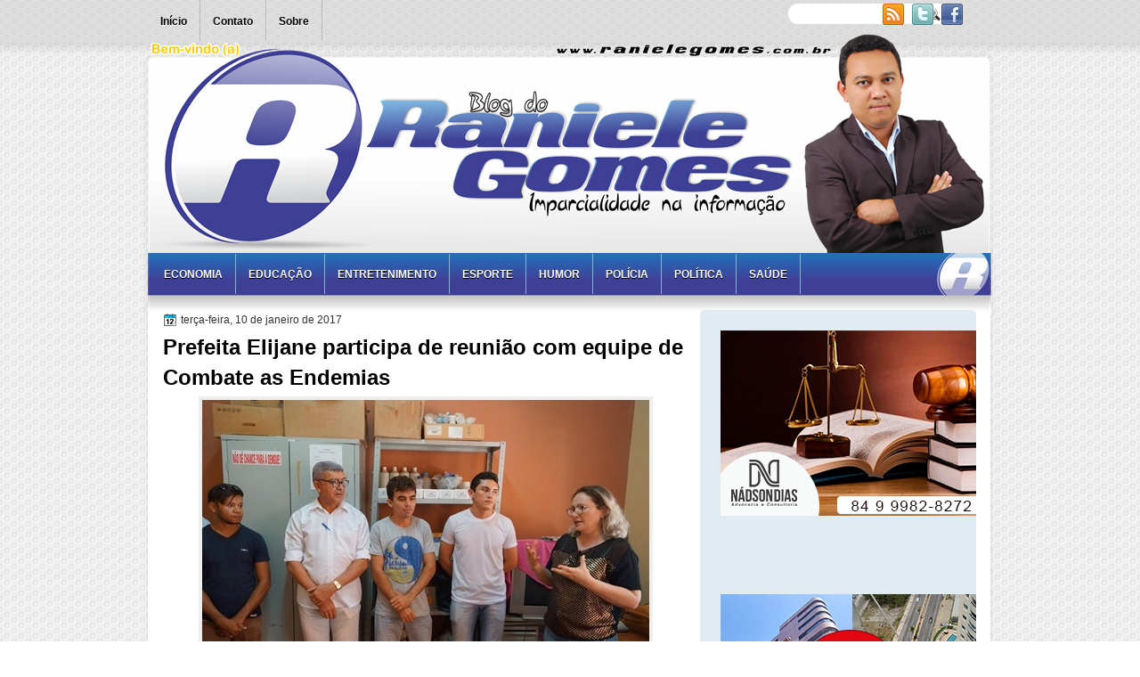

--- FILE ---
content_type: text/html; charset=UTF-8
request_url: https://www.ranielegomes.com.br/2017/01/prefeita-elijane-participa-de-reuniao.html
body_size: 20020
content:
<!DOCTYPE html>
<html dir='ltr' xmlns='http://www.w3.org/1999/xhtml' xmlns:b='http://www.google.com/2005/gml/b' xmlns:data='http://www.google.com/2005/gml/data' xmlns:expr='http://www.google.com/2005/gml/expr'>
<head>
<link href='https://www.blogger.com/static/v1/widgets/2944754296-widget_css_bundle.css' rel='stylesheet' type='text/css'/>
<link href="//fonts.googleapis.com/css?family=Marvel" rel="stylesheet" type="text/css">
<link href="//fonts.googleapis.com/css?family=Play" rel="stylesheet" type="text/css">
<link href="//fonts.googleapis.com/css?family=Lobster" rel="stylesheet" type="text/css">
<link href="//fonts.googleapis.com/css?family=Shadows+Into+Light" rel="stylesheet" type="text/css">
<link href="//fonts.googleapis.com/css?family=Droid+Sans:bold" rel="stylesheet" type="text/css">
<link href="//fonts.googleapis.com/css?family=Droid+Serif:bold" rel="stylesheet" type="text/css">
<link href="//fonts.googleapis.com/css?family=Raleway:100" rel="stylesheet" type="text/css">
<meta content='text/html; charset=UTF-8' http-equiv='Content-Type'/>
<meta content='blogger' name='generator'/>
<link href='https://www.ranielegomes.com.br/favicon.ico' rel='icon' type='image/x-icon'/>
<link href='https://www.ranielegomes.com.br/2017/01/prefeita-elijane-participa-de-reuniao.html' rel='canonical'/>
<link rel="alternate" type="application/atom+xml" title="Blog do Raniele Gomes - Atom" href="https://www.ranielegomes.com.br/feeds/posts/default" />
<link rel="alternate" type="application/rss+xml" title="Blog do Raniele Gomes - RSS" href="https://www.ranielegomes.com.br/feeds/posts/default?alt=rss" />
<link rel="service.post" type="application/atom+xml" title="Blog do Raniele Gomes - Atom" href="https://www.blogger.com/feeds/3061353234941304693/posts/default" />

<link rel="alternate" type="application/atom+xml" title="Blog do Raniele Gomes - Atom" href="https://www.ranielegomes.com.br/feeds/4162763453516904866/comments/default" />
<!--Can't find substitution for tag [blog.ieCssRetrofitLinks]-->
<link href='https://blogger.googleusercontent.com/img/b/R29vZ2xl/AVvXsEjgYDFXWKdXlmOQB1hvrzFBVuTzRDcq8ebB4XtimNTtWu-lYPMSknj4BYRgyvU68zxKJJGtTeKjS3X_unFuDrhM29rT1qO6Csm5cVXCMJsJSPofrLK8pe8GbExEcKpfggmVIx7FZKKekr4/s1600/Elijane+-+Copia.jpg' rel='image_src'/>
<meta content='https://www.ranielegomes.com.br/2017/01/prefeita-elijane-participa-de-reuniao.html' property='og:url'/>
<meta content='Prefeita Elijane participa de reunião com equipe de Combate as Endemias ' property='og:title'/>
<meta content='      Nesta segunda-feira (09), dando continuidade ao processo de reorganização dos serviços institucionais da gestão da prefeita Elijane Pa...' property='og:description'/>
<meta content='https://blogger.googleusercontent.com/img/b/R29vZ2xl/AVvXsEjgYDFXWKdXlmOQB1hvrzFBVuTzRDcq8ebB4XtimNTtWu-lYPMSknj4BYRgyvU68zxKJJGtTeKjS3X_unFuDrhM29rT1qO6Csm5cVXCMJsJSPofrLK8pe8GbExEcKpfggmVIx7FZKKekr4/w1200-h630-p-k-no-nu/Elijane+-+Copia.jpg' property='og:image'/>
<title>
Prefeita Elijane participa de reunião com equipe de Combate as Endemias  | Blog do Raniele Gomes
</title>
<style type='text/css'>@font-face{font-family:'Droid Sans';font-style:normal;font-weight:400;font-display:swap;src:url(//fonts.gstatic.com/s/droidsans/v19/SlGVmQWMvZQIdix7AFxXkHNSbRYXags.woff2)format('woff2');unicode-range:U+0000-00FF,U+0131,U+0152-0153,U+02BB-02BC,U+02C6,U+02DA,U+02DC,U+0304,U+0308,U+0329,U+2000-206F,U+20AC,U+2122,U+2191,U+2193,U+2212,U+2215,U+FEFF,U+FFFD;}@font-face{font-family:'Droid Serif';font-style:normal;font-weight:700;font-display:swap;src:url(//fonts.gstatic.com/s/droidserif/v20/tDbV2oqRg1oM3QBjjcaDkOJGiRD7OwGtT0rU.woff2)format('woff2');unicode-range:U+0000-00FF,U+0131,U+0152-0153,U+02BB-02BC,U+02C6,U+02DA,U+02DC,U+0304,U+0308,U+0329,U+2000-206F,U+20AC,U+2122,U+2191,U+2193,U+2212,U+2215,U+FEFF,U+FFFD;}</style>
<style id='page-skin-1' type='text/css'><!--
/*
-----------------------------------------------
Blogger Template Style
Name:   Blog do Raniele Gomes
Author: Calebe CABE DESIGN - APODI/RN
URL:    www.twitter.com/CABEDESIGN
Date:   Outubro 2011
License:  Este modelo do Blogger está licenciado sob a Licença Cabe Design - Comunicação visual digital, para "Raniele Gomes" que permite o uso pessoal e comercial. No entanto, para satisfazer a 'atribuição' cláusula da licença, você é obrigado a manter os links de rodapé intacta que fornece crédito a CabeDesign. Para detalhes mais específicos sobre a licença, você pode visitar o URL abaixo e enviar sua pergunta ou dúvida:
http://www.twitter.com/CabeDesign
----------------------------------------------- */
#navbar-iframe {
display: none !important;
}
/* Variable definitions
====================
<Variable name="textcolor" description="Text Color"
type="color" default="#333">
<Variable name="linkcolor" description="Link Color"
type="color" default="#8F3110">
<Variable name="pagetitlecolor" description="Blog Title Color"
type="color" default="#fff">
<Variable name="descriptioncolor" description="Blog Description Color"
type="color" default="#fff">
<Variable name="titlecolor" description="Post Title Color"
type="color" default="#000">
<Variable name="sidebarcolor" description="Sidebar Title Color"
type="color" default="#fff">
<Variable name="sidebartextcolor" description="Sidebar Text Color"
type="color" default="#333">
<Variable name="visitedlinkcolor" description="Visited Link Color"
type="color" default="#8F3110">
<Variable name="bodyfont" description="Text Font"
type="font" default="normal normal 110% Arial, Serif">
<Variable name="headerfont" description="Sidebar Title Font"
type="font"
default="bold 125%/1.4em 'Arial',Trebuchet,Arial,Verdana,Sans-serif">
<Variable name="pagetitlefont" description="Blog Title Font"
type="font"
default="bold 240% Droid Serif,Serif">
<Variable name="descriptionfont" description="Blog Description Font"
type="font"
default="80% 'Droid Sans',Trebuchet,Arial,Verdana,Sans-serif">
<Variable name="postfooterfont" description="Post Footer Font"
type="font"
default="90%/1.4em 'Arial',Trebuchet,Arial,Verdana,Sans-serif">
<Variable name="startSide" description="Side where text starts in blog language"
type="automatic" default="left">
<Variable name="endSide" description="Side where text ends in blog language"
type="automatic" default="right">
*/
/* Use this with templates/template-twocol.html */
body {
background: url("https://blogger.googleusercontent.com/img/b/R29vZ2xl/AVvXsEjRl3ClHDR7G1tQIzekHs2vqqNeCQH4OgETGqQtPGhgOaZ3Mv21h6Sy85ZfnDdE6cZqwqTGFVsEUOHXa27P-EQn9qvCFdR4Cpuvl080DCF5tna0syk_S8z6sDaPtj0Ey4fIzdTVLrAk9OL5/s0/body.png") repeat scroll 0 0 transparent;
color: #333333;
font: small Georgia Serif;
margin: 0;
text-align: center;
}
a:link {
color: #3366CC;
text-decoration: none;
}
a:visited {
color: #3366CC;
text-decoration: none;
}
a:hover {
color: #CC6600;
text-decoration: underline;
}
a img {
border-width: 0;
}
#header-wrapper {
height: 245px;
margin: 0 auto;
}
#header-inner {
background: url("https://blogger.googleusercontent.com/img/b/R29vZ2xl/AVvXsEg4UgSaafHq2KAEwe7b33JgDP0YblzxlzSBGUSFh7G5CNIQV78g4uAD5A_7wSkMd5tLIIVDUwHlLykAgBCJHuSanrJDUWpghMyo51o85p0k29-79JecnCDKkO8Xm-Mr4v4cl5Ls8mEubE2z/s0/logo.png") no-repeat scroll 25px 62px transparent;
height: 119px;
margin-left: auto;
margin-right: auto;
}
#header {
color: #555555;
text-align: left;
}
#header h1 {
font: bold 230% Arial,Serif;
letter-spacing: -1px;
margin: 0;
padding: 65px 94px 1px;
text-transform: none;
}
#header a {
color: #555555;
text-decoration: none;
}
#header a:hover {
color: #222222;
}
#header .description {
color: #555555;
font: 100%/12px 'Shadows Into Light',Trebuchet,Arial,Verdana,Sans-serif;
letter-spacing: 0;
margin: 0;
padding: 0 21px 0 100px;
text-transform: none;
}
#header img {
margin-left: auto;
margin-right: auto;
}
#outer-wrapper {
background: url("https://blogger.googleusercontent.com/img/b/R29vZ2xl/AVvXsEhzvFgogIWpcvclNew9tJYJAt_uF4Inz-c5itXvjTtlpYPAn8uzBH_UE6hQFQ9K75ApjyNukf8A_P-U1pXSthFKJ2L6DCc6UNnQM1rSnga-y05WV9XxkoHkk5ImryGkueAk_RDg1ICEmw/s1600/novo+cabe%C3%A7alho.png") no-repeat scroll 0 26px transparent;
font: 110% Arial,Serif;
margin: 0 auto;
padding-top: 0;
text-align: left;
width: 960px;
}
#main-wrapper {
border-radius: 5px 5px 5px 5px;
-moz-border-radius: 5px 5px 5px 5px;
-webkit-border-bottom-left-radius:5px;
-webkit-border-bottom-right-radius:5px;
-webkit-border-top-left-radius:5px;
-webkit-border-top-right-radius:5px;
float: left;
margin-left: 23px;
margin-top: -7px;
overflow: hidden;
width: 590px;
word-wrap: break-word;
}
#sidebar-wrapper {
float: right;
margin-right: 29px;
margin-top: -6px;
overflow: hidden;
width: 310px;
word-wrap: break-word;
}
#sidebar-wrapper2 {
float: left;
margin-right: 0;
margin-top: 0;
overflow: hidden;
width: 200px;
word-wrap: break-word;
}
h2 {
background: url("https://blogger.googleusercontent.com/img/b/R29vZ2xl/AVvXsEgUwDSJSYS8ZtnKIAShfg_NHoBtraMqfcAGr28WuDNNBIqGTjbCMKqHT9AdxqzB9h1rEkedkcAt-aeLvRC0ZW_jVVsYtkaTxaST96f5JEWHO32lvsXRO9BVXnhP5dOjpTvuNXZGgaibe7fh/") repeat-x scroll 0 0 transparent;
border-radius: 5px 5px 0 0;
-moz-border-radius: 5px 5px 0 0;
-webkit-border-top-left-radius:5px;
-webkit-border-top-right-radius:5px;
color: #4a4a4a;
font: bold 130%/1.4em 'Arial',Trebuchet,Arial,Verdana,Sans-serif;
letter-spacing: -1px;
margin: -10px;
padding: 8px 10px 22px 15px;
text-shadow: 0 1px 0 #FFFFFF;
text-transform: none;
}
h2.date-header {
font: 12px arial;
letter-spacing: 0;
margin: 0;
padding: 0;
text-transform: none;
}
.post {
margin: 0.5em 0 25px;
padding-bottom: 5px;
}
.post h3 {
color: #000000;
font-size: 170%;
font-weight: bold;
line-height: 1.4em;
margin: 0.25em 0 0;
padding: 0 0 4px;
}
.post h3 a, .post h3 a:visited, .post h3 strong {
color: #000000;
display: block;
font-weight: bold;
text-decoration: none;
}
.post h3 strong, .post h3 a:hover {
color: #333333;
}
.post-body {
line-height: 1.6em;
margin: 0 0 0.75em;
}
.post-body blockquote {
line-height: 1.3em;
}
.post-footer {
background: none repeat scroll 0 0 #EEEEEE;
border: 3px double #FFFFFF;
color: #000000;
font: 90%/1.4em 'Arial',Trebuchet,Arial,Verdana,Sans-serif;
letter-spacing: 0;
margin: 0.75em 0;
padding: 10px;
text-transform: none;
}
.comment-link {
margin-left: 0.6em;
}
.post img, table.tr-caption-container {
border: 4px solid #EEEEEE;
}
.tr-caption-container img {
border: medium none;
padding: 0;
}
.post blockquote {
font: italic 13px georgia;
margin: 1em 20px;
}
.post blockquote p {
margin: 0.75em 0;
}
#comments h4 {
color: #666666;
font-size: 14px;
font-weight: bold;
letter-spacing: 0;
line-height: 1.4em;
margin: 1em 0;
text-transform: none;
}
#comments-block {
line-height: 1.6em;
margin: 1em 0 1.5em;
}
body#layout #main-wrapper {
margin-top: 0;
overflow: visible;
}
body#layout #sidebar-wrapper {
margin-top: 0;
overflow: visible;
}
#comments-block .comment-author {
-moz-background-inline-policy: continuous;
background: none repeat scroll 0 0 #EEEEEE;
border: 1px solid #EEEEEE;
font-size: 15px;
font-weight: normal;
margin-right: 20px;
padding: 5px;
}
#comments .blogger-comment-icon, .blogger-comment-icon {
-moz-background-inline-policy: continuous;
background: none repeat scroll 0 0 #E8DEC4;
border-color: #E8DEC4;
border-style: solid;
border-width: 2px 1px 1px;
line-height: 16px;
padding: 5px;
}
#comments-block .comment-body {
border-left: 1px solid #EEEEEE;
border-right: 1px solid #EEEEEE;
margin-left: 0;
margin-right: 20px;
padding: 7px;
}
#comments-block .comment-footer {
border-bottom: 1px solid #EEEEEE;
border-left: 1px solid #EEEEEE;
border-right: 1px solid #EEEEEE;
font-size: 11px;
line-height: 1.4em;
margin: -0.25em 20px 2em 0;
padding: 5px;
text-transform: none;
}
#comments-block .comment-body p {
margin: 0 0 0.75em;
}
.deleted-comment {
color: gray;
font-style: italic;
}
#blog-pager-newer-link {
background: none repeat scroll 0 0 #FFFFFF;
border: 1px solid #CCCCCC;
float: left;
padding: 7px;
}
#blog-pager-older-link {
background: none repeat scroll 0 0 #FFFFFF;
float: right;
padding: 7px;
}
#blog-pager {
margin: 25px 0 0;
overflow: hidden;
text-align: center;
}
.feed-links {
clear: both;
line-height: 2.5em;
}
.sidebar {
color: #333333;
font-size: 90%;
line-height: 1.5em;
}
.sidebar2 {
color: #333333;
font-size: 90%;
line-height: 1.5em;
text-shadow: 0 1px 0 #EEEEEE;
}
.sidebar ul {
list-style: none outside none;
margin: 0;
padding: 0;
}
.sidebar li {
border-bottom: 1px dotted #DDDDDD;
line-height: 1.5em;
margin: 0;
padding: 2px;
}
.sidebar2 .widget, .main .widget {
margin: 0 0 1.5em;
padding: 0 0 1.5em;
}
.sidebar2 ul {
list-style: none outside none;
margin: 0;
padding: 0;
}
.sidebar2 li {
border-bottom: 1px dotted #EEEEEE;
line-height: 1.5em;
margin: 0;
padding: 2px;
}
.sidebar2 .widget, .main .widget {
background: url("https://blogger.googleusercontent.com/img/b/R29vZ2xl/AVvXsEh5NZdTGsPSRemmJ1IWstvwuD78NH5mP9BVrWjtTrSIOm2Ef-4F8_oW2Mx-27vtDOnNhr9jeBTOje0L_Rh7bCAvSHyM1Uww_JNAtEmFs46lJBEi2XOL5v6G-XgRenoHfGYFCJfqkxQOn3fZ/s0/postcont.png") repeat scroll 0 0 transparent;
margin: 5px 0;
padding: 5px;
}
.main .Blog {
background: none repeat scroll 0 0 transparent;
border: medium none;
padding: 0;
}
.profile-img {
border: 1px solid #CCCCCC;
float: left;
margin: 0 5px 5px 0;
padding: 4px;
}
.profile-data {
color: #999999;
font: bold 78%/1.6em 'Trebuchet MS',Trebuchet,Arial,Verdana,Sans-serif;
letter-spacing: 0.1em;
margin: 0;
text-transform: uppercase;
}
.profile-datablock {
margin: 0.5em 0;
}
.profile-textblock {
line-height: 1.6em;
margin: 0.5em 0;
}
.profile-link {
font: 78% 'Trebuchet MS',Trebuchet,Arial,Verdana,Sans-serif;
letter-spacing: 0.1em;
text-transform: uppercase;
}
#footer {
background: url("https://blogger.googleusercontent.com/img/b/R29vZ2xl/AVvXsEhw0QWxgR4IzpDVv9qTPdiIT0QQme4HNuaJerMZUokZt_FPlXbumlFeOFtr0jMbfovxa5i_sgBSgmR-q_nmEGKOiVdcVFMYgmUUymdBDwD1jMyfyt-a5aFL-uEnmyvqF3gEAcWTTRXbZmg4/s0/footer.png") no-repeat scroll 0 0 transparent;
clear: both;
color: #333333;
font: 11px arial;
letter-spacing: 0;
margin: 0 auto;
padding-bottom: 10px;
padding-top: 20px;
text-align: center;
text-transform: none;
width: 960px;
}
.feed-links {
display: none;
}
#Attribution1 {
display: none;
}
body#layout #footer {
display: none;
}
body#layout #addthis_toolbox {
display: none;
}
body#layout #crosscol-wrapper {
display: none;
}
body#layout #searchbox {
display: none;
}
.post-share-buttons {
}
#sidebar-wrapper2 .sidebar .widget {
background: url("https://blogger.googleusercontent.com/img/b/R29vZ2xl/AVvXsEgLWyf_FRnXtm-E-mHd68FD6O9nioCd1IWn_OvVvs_7cqKRThbZn_zv030JMcGowHWuDuA1naxI7WZb_M_RoeS7VVEnszTMisNtq2vjJ9jeq4T9fw5HK9_t_auPh4ij88s-VwgeyBlahj9S/s0/sidebar.png") no-repeat scroll right top #CDCDCD;
margin-bottom: 8px;
padding: 0;
}
#sidebar-wrapper2 .widget-content {
background: none repeat scroll 0 0 #FFFFFF;
margin: 0;
padding: 10px;
}
#sidebar-wrapper .sidebar .widget {
background: url("https://blogger.googleusercontent.com/img/b/R29vZ2xl/AVvXsEj24bCE6f5OtEhdA7i-mmqPhwCinE_Z3dqm4AkJtstA6DhsvSOoCrTvU4GUOuP-qAFJkPFAlw3uGiXIY0sbIDE7o7kD0cmaWP7iAQQ8lNKzd-eXkWmjc-vbmfYyKfPi7iS7K_K2bD2mUxqU/") repeat scroll 0 0 transparent;
border-radius: 5px 5px 5px 5px;
-moz-border-radius: 5px 5px 5px 5px;
-webkit-border-bottom-left-radius:5px;
-webkit-border-bottom-right-radius:5px;
-webkit-border-top-left-radius:5px;
-webkit-border-top-right-radius:5px;
margin-bottom: 10px;
padding: 10px;
}
#sidebar-wrapper .widget-content {
margin-right: 14px;
}
#footer-bg {
}
.first-links {
font-size: 12px;
margin-bottom: 5px;
padding-left: 30px;
}
.second-links {
padding-left: 30px;
}
#footer a {
color: #333333;
}
#content-wrapper {
background: url("https://blogger.googleusercontent.com/img/b/R29vZ2xl/AVvXsEjlnx034IHEnc6_WRAHBNirlln9kI89AulTv2ggFNiLxvK9YulOevIwr_2_oQCFNPVB5JydFhMTxpfGs61uMPNwhQQm7JcErIpZA9mojK5soTsX3UXT6T9uWUUv_u-MkNb_GjD4YzBleLGk/s0/content.png") repeat-y scroll 0 0 transparent;
margin: 0 auto;
width: 965px;
}
#PageList1 {
height: 39px;
margin: 0 auto 0 6px;
padding-top: 0;
width: 891px;
}
.PageList li a {
color: #000000;
font: bold 12px arial;
padding: 16px 14px;
text-shadow: 0 1px 0 #FFFFFF;
text-transform: none;
}
.crosscol .PageList li, .footer .PageList li {
background: none repeat scroll 0 0 transparent;
border-right: 1px solid #bababa;
float: left;
list-style: none outside none;
margin: 0;
padding: 15px 0;
}
.PageList li.selected a {
background: none repeat scroll 0 0 #c2c2c2;
color: #000000;
text-decoration: none;
}
.PageList li a:hover {
background: none repeat scroll 0 0 #c2c2c2;
color: #000000;
text-decoration: none;
}
.searchbox {
-moz-background-inline-policy: continuous;
background: url("https://blogger.googleusercontent.com/img/b/R29vZ2xl/AVvXsEj624efn6zCqQeON3S3_Y2_RaFmdwNBUfqpKMTs9FHn-kTxomVdA-ghdSr5PYsIbDp9ubqpfoFfzjEFr8vLeWjeZorSPnHDyugJZCBcL5qgvWAmv59IhrjklgHeWa-BZ3Vn3LvVD9Y01eAJ/s0/search.png") no-repeat scroll 0 0 transparent;
display: block;
float: right;
height: 50px;
margin-right: 43px;
margin-top: -40px;
width: 249px;
}
.searchbox .textfield {
-moz-background-inline-policy: continuous;
background: none repeat scroll 0 0 transparent;
border: 0 none;
float: left;
height: 20px;
margin: 14px 1px 5px 25px;
width: 155px;
}
.searchbox .button {
-moz-background-inline-policy: continuous;
background: none repeat scroll 0 0 transparent;
border: 0 none;
cursor: pointer;
float: left;
height: 20px;
margin-left: 2px;
margin-top: 14px;
width: 35px;
}
h2.date-header {
background: url("https://blogger.googleusercontent.com/img/b/R29vZ2xl/AVvXsEiv6hAHL0Kqe4U3QIT9tNmlr9kucl1f6FvJCBc8pEbc91kXQG9TTZgitB0R8wUZ-R7L5pQOB1H9ABxGaQ3rtlrvSh73hwFPDVK9D0RxwfkYI9ZShI1ZxWl-5M__LvcCE4p7jeyPsnY_r-Bh/s0/1276328132_date.png") no-repeat scroll left -1px transparent;
border: medium none;
color: #333333;
font: 12px arial;
letter-spacing: 0;
margin: 0;
padding-left: 20px;
text-shadow: 0 1px 0 #FFFFFF;
text-transform: none;
}
.post-author {
background: url("https://blogger.googleusercontent.com/img/b/R29vZ2xl/AVvXsEhciiKR2XunI8JA3scoKWC-FfhBozNF-tx3eLKuhmpT_7Zqe_86dRHlKgxyHvAEEW95MFIsdx66-SiPmhctNjGR1GZi7_dcS9TMnw67OB3vejZHN2C69B4Shaz3bCcgc7heP8mtaiwDdQY-/s0/aaa.png") no-repeat scroll 0 0 transparent;
padding-left: 20px;
}
.post-comment-link a {
background: url("https://blogger.googleusercontent.com/img/b/R29vZ2xl/AVvXsEjUJtU12X_pVlCvfqC3VtasbISZgPyI-_nBrJQU05Pv2AkVOsRygMb4Xk6ee_HNhAmL38o1a-k1osM9IfpJmLdWZZ2dx0AfUhBRm8i69PB8j07V6BCjadwlb_H_HzuKuxK1Ex6Osk0kkPep/s0/1276328597_comment.png") no-repeat scroll left center transparent;
padding-left: 20px;
}
.post-labels {
background: url("https://blogger.googleusercontent.com/img/b/R29vZ2xl/AVvXsEhvu9ipVu647Cus8pqIzteaQo1hvMf-ny2P8BzJCzPwjuMiFV4Ebmxdhaibnc8RWWsLYbRMBfVFUpNgY5yWTrf3DTOfHwWhc6IQHdZ34OUL8E63K8vnSyW1LfQhlsJkMaQHS_AJN1KgCffL/s0/1276330011_tags.png") no-repeat scroll left center transparent;
padding-left: 20px;
}
#wrapper {
background: url("https://blogger.googleusercontent.com/img/b/R29vZ2xl/AVvXsEjIXMsZ6fqZCcixYXcByWCNXiJ_mza1QCKeV3oQQLGVaDRDFCy236ka5Fkh7xoU1mjce054QvVO-7kaJog0INipbEGcoA-F6n8whq4nkvcIGayvPMw42mFmfrkNOHh22WzxqYiVT8beKBSq/s1600/wrapper.png") repeat-x scroll 0 0 transparent;
}
#content-but {
}
.col-left {
float: left;
width: 49%;
}
.col-right {
float: right;
width: 48%;
}
#HTML102 h2 {
display: none;
}
body#layout #ads-header {
float: right;
height: 60px;
margin-right: 20px;
margin-top: 0;
width: 300px;
}
body#layout #HTML102 {
float: right;
margin-right: 0;
width: 296px;
}
body#layout #Header1 {
float: left;
margin-left: 20px;
width: 600px;
}
body#layout #headertw {
display: none;
}
#headertw {
float: left;
height: 27px;
margin-left: 629px;
margin-top: -35px;
position: relative;
}
#headertw img {
margin-right: 5px;
padding: 0;
}
#searchbox {
-moz-background-inline-policy: continuous;
background: none repeat scroll 0 0 #FFFFFF;
border-radius: 12px 12px 12px 12px;
-moz-border-radius:  12px 12px 12px 12px;
-webkit-border-bottom-left-radius: 12px;
-webkit-border-bottom-right-radius: 12px;
-webkit-border-top-left-radius: 12px;
-webkit-border-top-right-radius: 12px;
float: right;
height: 23px;
margin-right: 53px;
margin-top: -35px;
width: 182px;
}
#searchbox .textfield {
-moz-background-inline-policy: continuous;
background: none repeat scroll 0 0 transparent;
border: 0 none;
float: left;
height: 18px;
margin: 2px 1px 2px 8px;
width: 140px;
}
#searchbox .button {
-moz-background-inline-policy: continuous;
background: url("https://blogger.googleusercontent.com/img/b/R29vZ2xl/AVvXsEjYkniDVP6IwTkqKFJSN-wVI-B9hRSL7Xk_6BrLyJlqi9DslKdMAp6F80BB9UFwuv9XwprjkYNqbvamiryKzJDxizRGrYB_8eJdAK6HBHNy8DfEo-qCv36_TfCcZeXQkfU9THerTA3XwWXF/s0/searc.png") no-repeat scroll 0 4px transparent;
border: 0 none;
cursor: pointer;
float: left;
height: 23px;
margin-left: 2px;
margin-top: 0;
width: 23px;
}
#HTML102 h2 {
display: none;
}
body#layout #ads-header {
float: right;
height: 60px;
margin-right: 20px;
margin-top: -42px;
width: 268px;
}
body#layout #HTML102 {
float: right;
margin-right: 0;
width: 296px;
}
.text-h {
color: #FFFFFF;
display: none;
float: left;
font: bold 13px Arial;
margin-right: 10px;
margin-top: 5px;
text-transform: none;
}
#ads-header {
display: none;
height: 60px;
margin-left: 442px;
margin-top: -78px;
width: 495px;
}
#newheader {
height: 38px;
margin-bottom: 0;
margin-left: auto;
margin-right: auto;
padding-top: 6px;
width: 950px;
}
.crosscol .PageList UL, .footer .PageList UL {
list-style: none outside none;
margin: 0 auto;
padding: 0;
}
.post-footer a {
}
.date-outer {
margin-bottom: 5px;
}
#s3slider {
background: none repeat scroll 0 0 #FFFFFF;
border: 3px double #CCCCCC;
height: 280px;
margin-bottom: 25px;
margin-top: 0;
overflow: hidden;
position: relative;
text-shadow: 0 1px 0 #000000;
width: 578px;
}
#s3sliderContent {
background: none repeat scroll 0 0 #FFFFFF;
height: 300px;
list-style: none outside none;
margin-left: 0;
overflow: hidden;
padding: 0;
position: absolute;
top: -14px;
width: 578px;
}
.s3sliderImage {
float: left;
position: relative;
width: 579px;
}
.s3sliderImage span {
background-color: #000000;
color: #FFFFFF;
display: none;
font-size: 12px;
height: 300px;
line-height: 16px;
opacity: 0.7;
overflow: hidden;
padding: 10px 13px;
position: absolute;
right: 0;
top: 0;
width: 180px;
}
.s3sliderImage strong a {
font-family: 'Myriad Pro',Helvetica,Arial,Sans-Serif;
font-size: 20px;
}
.s3sliderImage strong a:hover {
color: #FFFFFF;
}
#HTML101 h2 {
display: none;
}
.sidebar a {
}
#wrapper-bg {
}
#Label1 h2 {
display: none;
}
.second-row h2 {
display: none;
}
.second-row a {
color: #FFFFFF;
}
.second-row {
background: url("//2.bp.blogspot.com/-awE4DXt5ex4/TvbyGEH1JrI/AAAAAAAAAVE/pHVtqksEMgU/s1600/menu.png") no-repeat scroll 0 0 transparent;
height: 70px;
margin: 0 auto;
padding-bottom: 0;
padding-left: 0;
padding-right: 0;
text-transform: none;
width: 960px;
}
.second-row li {
border-right: 1px solid #85B2D3;
color: #ffffff;
float: left;
font: bold 12px Arial;
margin: 0;
padding: 16px 14px 15px;
text-transform: uppercase;
}
.second-row ul {
float: left;
list-style: none outside none;
margin-bottom: 0;
margin-left: 10px;
margin-top: 0;
padding: 1px 0 0;
text-shadow: 0 1px 0 #000000;
width: 916px;
}

--></style>
<link href='https://blogger.googleusercontent.com/img/b/R29vZ2xl/AVvXsEiXpJRcJ-bXG7SEkw7i-jAbylGXyXD39L2e_9jgi-vH3V8IZyqHbh27xnvUp0VtvdOlAaSMA6CYZ1CUq-2Da2WxZSpohyphenhyphentIUyv56lEtuTqXk3wG3IEPy4y0fdgQN6LxE_KZ_unHpPl3-w/s1600/favicon.ico' rel='shortcut icon'/>
<link href='https://blogger.googleusercontent.com/img/b/R29vZ2xl/AVvXsEiXpJRcJ-bXG7SEkw7i-jAbylGXyXD39L2e_9jgi-vH3V8IZyqHbh27xnvUp0VtvdOlAaSMA6CYZ1CUq-2Da2WxZSpohyphenhyphentIUyv56lEtuTqXk3wG3IEPy4y0fdgQN6LxE_KZ_unHpPl3-w/s1600/favicon.ico' rel='shortcut icon'/>
<script src='https://ajax.googleapis.com/ajax/libs/jquery/1.4.4/jquery.min.js' type='text/javascript'></script>
<script type='text/javascript'>
//<![CDATA[
/* ------------------------------------------------------------------------
	s3Slider
	
	Developped By: Boban KariÅ¡ik -> http://www.serie3.info/
        CSS Help: MÃ©szÃ¡ros RÃ³bert -> http://www.perspectived.com/
	Version: 1.0
	
	Copyright: Feel free to redistribute the script/modify it, as
			   long as you leave my infos at the top.
-------------------------------------------------------------------------- */


(function($){  

    $.fn.s3Slider = function(vars) {       
        
        var element     = this;
        var timeOut     = (vars.timeOut != undefined) ? vars.timeOut : 4000;
        var current     = null;
        var timeOutFn   = null;
        var faderStat   = true;
        var mOver       = false;
        var items       = $("#" + element[0].id + "Content ." + element[0].id + "Image");
        var itemsSpan   = $("#" + element[0].id + "Content ." + element[0].id + "Image span");
            
        items.each(function(i) {
    
            $(items[i]).mouseover(function() {
               mOver = true;
            });
            
            $(items[i]).mouseout(function() {
                mOver   = false;
                fadeElement(true);
            });
            
        });
        
        var fadeElement = function(isMouseOut) {
            var thisTimeOut = (isMouseOut) ? (timeOut/2) : timeOut;
            thisTimeOut = (faderStat) ? 10 : thisTimeOut;
            if(items.length > 0) {
                timeOutFn = setTimeout(makeSlider, thisTimeOut);
            } else {
                console.log("Poof..");
            }
        }
        
        var makeSlider = function() {
            current = (current != null) ? current : items[(items.length-1)];
            var currNo      = jQuery.inArray(current, items) + 1
            currNo = (currNo == items.length) ? 0 : (currNo - 1);
            var newMargin   = $(element).width() * currNo;
            if(faderStat == true) {
                if(!mOver) {
                    $(items[currNo]).fadeIn((timeOut/6), function() {
                        if($(itemsSpan[currNo]).css('bottom') == 0) {
                            $(itemsSpan[currNo]).slideUp((timeOut/6), function() {
                                faderStat = false;
                                current = items[currNo];
                                if(!mOver) {
                                    fadeElement(false);
                                }
                            });
                        } else {
                            $(itemsSpan[currNo]).slideDown((timeOut/6), function() {
                                faderStat = false;
                                current = items[currNo];
                                if(!mOver) {
                                    fadeElement(false);
                                }
                            });
                        }
                    });
                }
            } else {
                if(!mOver) {
                    if($(itemsSpan[currNo]).css('bottom') == 0) {
                        $(itemsSpan[currNo]).slideDown((timeOut/6), function() {
                            $(items[currNo]).fadeOut((timeOut/6), function() {
                                faderStat = true;
                                current = items[(currNo+1)];
                                if(!mOver) {
                                    fadeElement(false);
                                }
                            });
                        });
                    } else {
                        $(itemsSpan[currNo]).slideUp((timeOut/6), function() {
                        $(items[currNo]).fadeOut((timeOut/6), function() {
                                faderStat = true;
                                current = items[(currNo+1)];
                                if(!mOver) {
                                    fadeElement(false);
                                }
                            });
                        });
                    }
                }
            }f
        }
        
        makeSlider();

    };  

})(jQuery);  
//]]>
</script>
<script type='text/javascript'>
$(document).ready(function() {
$('#s3slider').s3Slider({
timeOut: 4000
});
});
</script>
<link href='https://www.blogger.com/dyn-css/authorization.css?targetBlogID=3061353234941304693&amp;zx=936f87f6-017f-4137-adbd-7aa89c4c179e' media='none' onload='if(media!=&#39;all&#39;)media=&#39;all&#39;' rel='stylesheet'/><noscript><link href='https://www.blogger.com/dyn-css/authorization.css?targetBlogID=3061353234941304693&amp;zx=936f87f6-017f-4137-adbd-7aa89c4c179e' rel='stylesheet'/></noscript>
<meta name='google-adsense-platform-account' content='ca-host-pub-1556223355139109'/>
<meta name='google-adsense-platform-domain' content='blogspot.com'/>

</head>
<body>
<div class='navbar section' id='navbar'><div class='widget Navbar' data-version='1' id='Navbar1'><script type="text/javascript">
    function setAttributeOnload(object, attribute, val) {
      if(window.addEventListener) {
        window.addEventListener('load',
          function(){ object[attribute] = val; }, false);
      } else {
        window.attachEvent('onload', function(){ object[attribute] = val; });
      }
    }
  </script>
<div id="navbar-iframe-container"></div>
<script type="text/javascript" src="https://apis.google.com/js/platform.js"></script>
<script type="text/javascript">
      gapi.load("gapi.iframes:gapi.iframes.style.bubble", function() {
        if (gapi.iframes && gapi.iframes.getContext) {
          gapi.iframes.getContext().openChild({
              url: 'https://www.blogger.com/navbar/3061353234941304693?po\x3d4162763453516904866\x26origin\x3dhttps://www.ranielegomes.com.br',
              where: document.getElementById("navbar-iframe-container"),
              id: "navbar-iframe"
          });
        }
      });
    </script><script type="text/javascript">
(function() {
var script = document.createElement('script');
script.type = 'text/javascript';
script.src = '//pagead2.googlesyndication.com/pagead/js/google_top_exp.js';
var head = document.getElementsByTagName('head')[0];
if (head) {
head.appendChild(script);
}})();
</script>
</div></div>
<div id='wrapper'>
<div id='wrapper-bg'>
<div id='outer-wrapper'><div id='wrap2'>
<!-- skip links for text browsers -->
<span id='skiplinks' style='display:none;'>
<a href='#main'>skip to main </a> |
      <a href='#sidebar'>skip to sidebar</a>
</span>
<div id='crosscol-wrapper' style='text-align:center'>
<div class='crosscol section' id='crosscol'><div class='widget PageList' data-version='1' id='PageList1'>
<div class='widget-content'>
<ul>
<li><a href='https://www.ranielegomes.com.br/'>Início</a></li>
<li><a href='https://www.ranielegomes.com.br/p/contato.html'>Contato</a></li>
<li><a href='https://www.ranielegomes.com.br/p/sobre.html'>Sobre</a></li>
</ul>
<div class='clear'></div>
</div>
</div></div>
<div id='headertw'>
<span class='text-h'>Subscribe:</span>
<a href='https://www.ranielegomes.com.br/feeds/posts/default'><img src='https://blogger.googleusercontent.com/img/b/R29vZ2xl/AVvXsEhC5xLrjElVf-0D4-jEqxDcTPVQmx-0-EcR_IkXkxbG1Q4FqeURMZs99r8RCNBDFeDZRvlJX6lPXz5tAYvRPVKAcJ3Uvw5ksNlqWLvexz7XUZbl1tIPalOeFr3QKufv_wKAzvKkImH4yas7/s0/rss.png'/></a>
<a href='http://twitter.com/#!/raniele13'><img src='https://blogger.googleusercontent.com/img/b/R29vZ2xl/AVvXsEijXBRsJTDumxSnsGphsE9LJHaMHEMnMv7vJKCAW-DJMijrUmr4v9Ul457DNWXHB3yBpJdmmeOUujxIjoRfwRR0ESM0JdnIC3gyo1CimFY0WL1hbur8rDJ8RUMYUrazRx17aVDhxFfzxMep/s0/twitter.png'/></a>
<a href='http://www.facebook.com/'><img src='https://blogger.googleusercontent.com/img/b/R29vZ2xl/AVvXsEh8myp1qDnbOMF5yqoJ5iRg8mmaB63YWqD4106i4vJ2PgltPCoHUQFyAZg09Py5v-LFIZIFxZx9o-5bAeUPDbsYGsDp3IdbagGR9i4Us6qaf8fSciP5T4RHiKuRh24XbNzYAKurGB8HXEvQ/s0/facebook.png'/></a>
</div>
<div id='searchbox'>
<form action='https://www.ranielegomes.com.br/search/' id='searchthis' method='get'>
<div class='content'>
<input class='textfield' name='q' size='24' type='text' value=''/>
<input class='button' type='submit' value=''/>
</div>
</form>
</div></div>
<div id='header-wrapper'>
<div class='header no-items section' id='header'></div>
<div class='ads-header no-items section' id='ads-header'></div>
</div>
<div class='second-row'>
<div class='second-row section' id='second-row'><div class='widget Label' data-version='1' id='Label1'>
<h2>Labels</h2>
<div class='widget-content list-label-widget-content'>
<ul>
<li>
<a dir='ltr' href='https://www.ranielegomes.com.br/search/label/Economia'>Economia</a>
</li>
<li>
<a dir='ltr' href='https://www.ranielegomes.com.br/search/label/Educa%C3%A7%C3%A3o'>Educação</a>
</li>
<li>
<a dir='ltr' href='https://www.ranielegomes.com.br/search/label/Entretenimento'>Entretenimento</a>
</li>
<li>
<a dir='ltr' href='https://www.ranielegomes.com.br/search/label/Esporte'>Esporte</a>
</li>
<li>
<a dir='ltr' href='https://www.ranielegomes.com.br/search/label/Humor'>Humor</a>
</li>
<li>
<a dir='ltr' href='https://www.ranielegomes.com.br/search/label/Pol%C3%ADcia'>Polícia</a>
</li>
<li>
<a dir='ltr' href='https://www.ranielegomes.com.br/search/label/Pol%C3%ADtica'>Política</a>
</li>
<li>
<a dir='ltr' href='https://www.ranielegomes.com.br/search/label/Sa%C3%BAde'>Saúde</a>
</li>
</ul>
<div class='clear'></div>
</div>
</div></div></div>
<div id='content-wrapper'>
<div id='main-wrapper'>
<div class='main section' id='main'><div class='widget Blog' data-version='1' id='Blog1'>
<div class='blog-posts hfeed'>
<!--Can't find substitution for tag [defaultAdStart]-->

          <div class="date-outer">
        
<h2 class='date-header'><span>terça-feira, 10 de janeiro de 2017</span></h2>

          <div class="date-posts">
        
<div class='post-outer'>
<div class='post hentry'>
<a name='4162763453516904866'></a>
<h3 class='post-title entry-title'>
Prefeita Elijane participa de reunião com equipe de Combate as Endemias 
</h3>
<div class='post-header'>
<div class='post-header-line-1'></div>
</div>
<div class='post-body entry-content' id='post-body-4162763453516904866'>
<div class="separator" style="clear: both; text-align: center;">
<a href="https://blogger.googleusercontent.com/img/b/R29vZ2xl/AVvXsEjgYDFXWKdXlmOQB1hvrzFBVuTzRDcq8ebB4XtimNTtWu-lYPMSknj4BYRgyvU68zxKJJGtTeKjS3X_unFuDrhM29rT1qO6Csm5cVXCMJsJSPofrLK8pe8GbExEcKpfggmVIx7FZKKekr4/s1600/Elijane+-+Copia.jpg" imageanchor="1" style="margin-left: 1em; margin-right: 1em;"><img border="0" src="https://blogger.googleusercontent.com/img/b/R29vZ2xl/AVvXsEjgYDFXWKdXlmOQB1hvrzFBVuTzRDcq8ebB4XtimNTtWu-lYPMSknj4BYRgyvU68zxKJJGtTeKjS3X_unFuDrhM29rT1qO6Csm5cVXCMJsJSPofrLK8pe8GbExEcKpfggmVIx7FZKKekr4/s1600/Elijane+-+Copia.jpg" /></a></div>
<br />
<div class="separator" style="clear: both; text-align: center;">
<a href="https://blogger.googleusercontent.com/img/b/R29vZ2xl/AVvXsEhg8TBm7VzLp013VQRodcPpWebUedspmNHSZvEFn_qhWLLvT4aZMlY0d7KVMM_Y4Kb_4JwpPkHsiJFcQPxK99EwX7EV_124BKFQHjmAdvtXVd3vCY_hlCBwuoQILt-vl1BqRze68BZNikE/s1600/Elijane.jpg" imageanchor="1" style="margin-left: 1em; margin-right: 1em;"><img border="0" src="https://blogger.googleusercontent.com/img/b/R29vZ2xl/AVvXsEhg8TBm7VzLp013VQRodcPpWebUedspmNHSZvEFn_qhWLLvT4aZMlY0d7KVMM_Y4Kb_4JwpPkHsiJFcQPxK99EwX7EV_124BKFQHjmAdvtXVd3vCY_hlCBwuoQILt-vl1BqRze68BZNikE/s1600/Elijane.jpg" /></a></div>
<div class="MsoNormal" style="text-align: justify;">
<span style="color: blue; font-family: &quot;times new roman&quot; , serif; font-size: 12pt;">Nesta segunda-feira (09),
dando continuidade ao processo de reorganização dos serviços institucionais da
gestão da prefeita Elijane Paiva, acompanhada do secretário de saúde Ubiratan
Paiva, reuniram-se com a equipe técnica do Programa Municipal de Combate as
Endemias para tratar do combate ao mosquito &#8220;Aedes Aegypti&#8221;, transmissor da
dengue.</span></div>
<div class="MsoNormal" style="text-align: justify;">
<span style="font-family: &quot;times new roman&quot; , &quot;serif&quot;; font-size: 12.0pt; line-height: 115%;"><span style="color: blue;"><br /></span></span></div>
<div class="MsoNormal" style="text-align: justify;">
<span style="font-family: &quot;times new roman&quot; , &quot;serif&quot;; font-size: 12.0pt; line-height: 115%;"><span style="color: blue;">Inicialmente o objetivo
do programa é zerar a positividade predial do mosquito em Umarizal/RN. A
prefeita após saudar os agentes municipais de endemias garantiu que a partir do
dia (10/01) começará o treinamento técnico operacional ao setor, reciclando os
agentes antigos e capacitando os novatos.<o:p></o:p></span></span></div>
<br />
<div class="MsoNormal" style="text-align: justify;">
<span style="color: blue; font-family: &quot;times new roman&quot;, serif; font-size: 12pt;">- Departamento de
Comunicaçã</span></div>
<div style='clear: both;'></div>
</div>
<div class='post-footer'>
<div class='post-footer-line post-footer-line-1'><span class='post-author vcard'>
Postado por
<span class='fn'>Raniele</span>
</span>
<span class='post-timestamp'>
às
<a class='timestamp-link' href='https://www.ranielegomes.com.br/2017/01/prefeita-elijane-participa-de-reuniao.html' rel='bookmark' title='permanent link'><abbr class='published' title='2017-01-10T07:36:00-08:00'>07:36</abbr></a>
</span>
<span class='post-comment-link'>
</span>
<span class='post-icons'>
<span class='item-action'>
<a href='https://www.blogger.com/email-post/3061353234941304693/4162763453516904866' title='Enviar esta postagem'>
<img alt="" class="icon-action" height="13" src="//img1.blogblog.com/img/icon18_email.gif" width="18">
</a>
</span>
</span>
<div class='post-share-buttons goog-inline-block'>
</div>
</div>
<div class='post-footer-line post-footer-line-2'><span class='post-labels'>
Marcadores:
<a href='https://www.ranielegomes.com.br/search/label/Assessoria%20Umarizal' rel='tag'>Assessoria Umarizal</a>
</span>
</div>
<div class='post-footer-line post-footer-line-3'></div>
</div>
</div>
<div class='comments' id='comments'>
<a name='comments'></a>
<h4>
0
comentários:
        
</h4>
<div id='Blog1_comments-block-wrapper'>
<dl class='avatar-comment-indent' id='comments-block'>
</dl>
</div>
<p class='comment-footer'>
<div class='comment-form'>
<a name='comment-form'></a>
<h4 id='comment-post-message'>Postar um comentário</h4>
<p>
</p>
<a href='https://www.blogger.com/comment/frame/3061353234941304693?po=4162763453516904866&hl=pt-BR&saa=85391&origin=https://www.ranielegomes.com.br' id='comment-editor-src'></a>
<iframe allowtransparency='true' class='blogger-iframe-colorize blogger-comment-from-post' frameborder='0' height='410' id='comment-editor' name='comment-editor' src='' width='100%'></iframe>
<!--Can't find substitution for tag [post.friendConnectJs]-->
<script src='https://www.blogger.com/static/v1/jsbin/2830521187-comment_from_post_iframe.js' type='text/javascript'></script>
<script type='text/javascript'>
      BLOG_CMT_createIframe('https://www.blogger.com/rpc_relay.html', '0');
    </script>
</div>
</p>
<div id='backlinks-container'>
<div id='Blog1_backlinks-container'>
</div>
</div>
</div>
</div>

        </div></div>
      
<!--Can't find substitution for tag [adEnd]-->
</div>
<div class='blog-pager' id='blog-pager'>
<span id='blog-pager-newer-link'>
<a class='blog-pager-newer-link' href='https://www.ranielegomes.com.br/2017/01/o-teatrinho-que-robinson-e-rosalba.html' id='Blog1_blog-pager-newer-link' title='Postagem mais recente'>Postagem mais recente</a>
</span>
<span id='blog-pager-older-link'>
<a class='blog-pager-older-link' href='https://www.ranielegomes.com.br/2017/01/umarizal-legislativo-retorna-sessoes-em.html' id='Blog1_blog-pager-older-link' title='Postagem mais antiga'>Postagem mais antiga</a>
</span>
<a class='home-link' href='https://www.ranielegomes.com.br/'>Página inicial</a>
</div>
<div class='clear'></div>
<div class='post-feeds'>
<div class='feed-links'>
Assinar:
<a class='feed-link' href='https://www.ranielegomes.com.br/feeds/4162763453516904866/comments/default' target='_blank' type='application/atom+xml'>Postar comentários (Atom)</a>
</div>
</div>
</div></div>
</div>
<div id='sidebar-wrapper'>
<div class='sidebar section' id='sidebar'><div class='widget HTML' data-version='1' id='HTML1'>
<div class='widget-content'>
<p></p><div class="separator" style="clear: both; text-align: center;"><a href="https://blogger.googleusercontent.com/img/b/R29vZ2xl/AVvXsEiHh09WWTtKCl6dxkhIr1JdePe4I1GLTKA2x1ZmKAes1o3YxrdFJIfbA2SS1MChM3W9td48luaE7_yGRauPCC2zvuEzXae0GbdXtY0G0e7TQTP6YAn1lxrOfT9jbXTyYfYSDvZJ1uNKF6LuNc76IAf19n2yvPH6LC5_-VEQW4fJC5LHjLAbMBnGPsOn/s295/Banner%2001.jpg" imageanchor="1" style="margin-left: 1em; margin-right: 1em;"><img border="0" data-original-height="208" data-original-width="295" height="208" src="https://blogger.googleusercontent.com/img/b/R29vZ2xl/AVvXsEiHh09WWTtKCl6dxkhIr1JdePe4I1GLTKA2x1ZmKAes1o3YxrdFJIfbA2SS1MChM3W9td48luaE7_yGRauPCC2zvuEzXae0GbdXtY0G0e7TQTP6YAn1lxrOfT9jbXTyYfYSDvZJ1uNKF6LuNc76IAf19n2yvPH6LC5_-VEQW4fJC5LHjLAbMBnGPsOn/s1600/Banner%2001.jpg" width="295" /></a></div><br />&nbsp;<p></p>
<p>&nbsp;</p><div class="separator" style="clear: both; text-align: center;"><a href="https://blogger.googleusercontent.com/img/b/R29vZ2xl/AVvXsEg2hbwz-9iiLRHQDI13GAWDlFMY3GDzaPuMLLDIyeCyup532mWGoi_36p8g83EznY3qCMwDnUxUNqIWH99MSv6pM9pCu_y_uKSS5t6NfGj-gCYlMsFjIQ1cKgTYIoBVEXRNXj-yGzTTPtU1PceWy2oLeMZemnAOFLOJn3-pv5RjxCp8CUVgawQLlQYa/s295/Revest%20M%C3%A9dio.jpg" imageanchor="1" style="margin-left: 1em; margin-right: 1em;"><img border="0" data-original-height="208" data-original-width="295" height="208" src="https://blogger.googleusercontent.com/img/b/R29vZ2xl/AVvXsEg2hbwz-9iiLRHQDI13GAWDlFMY3GDzaPuMLLDIyeCyup532mWGoi_36p8g83EznY3qCMwDnUxUNqIWH99MSv6pM9pCu_y_uKSS5t6NfGj-gCYlMsFjIQ1cKgTYIoBVEXRNXj-yGzTTPtU1PceWy2oLeMZemnAOFLOJn3-pv5RjxCp8CUVgawQLlQYa/s1600/Revest%20M%C3%A9dio.jpg" width="295" /></a></div><br /><p></p>
<div class="separator" style="clear: both;"><a href="https://blogger.googleusercontent.com/img/b/R29vZ2xl/AVvXsEi5p-xtJnFpRYRDHmensR2A5_SwJpH-3AJYEOJ1JyWUYvucKckF5On-dA_tw9Y2-C-0D_QPDyb7bh0V9ltyPjDuhvwQy_LgwSY_H9YNrg75cfJq7AxPHjKq_gtYzNn_obBTso6VwSc4H29eLVDZFytMZLzA703uN5lrm2yfmJWHVm6kvE99NaphRGgz/s295/Vamos%20Piramide.jpg" style="display: block; padding: 1em 0; text-align: center; "><img alt="" border="0" width="320" data-original-height="208" data-original-width="295" src="https://blogger.googleusercontent.com/img/b/R29vZ2xl/AVvXsEi5p-xtJnFpRYRDHmensR2A5_SwJpH-3AJYEOJ1JyWUYvucKckF5On-dA_tw9Y2-C-0D_QPDyb7bh0V9ltyPjDuhvwQy_LgwSY_H9YNrg75cfJq7AxPHjKq_gtYzNn_obBTso6VwSc4H29eLVDZFytMZLzA703uN5lrm2yfmJWHVm6kvE99NaphRGgz/s320/Vamos%20Piramide.jpg"/></a></div>
</div>
<div class='clear'></div>
</div><div class='widget Stats' data-version='1' id='Stats1'>
<h2>Total de visualizações</h2>
<div class='widget-content'>
<div id='Stats1_content' style='display: none;'>
<script src='https://www.gstatic.com/charts/loader.js' type='text/javascript'></script>
<span id='Stats1_sparklinespan' style='display:inline-block; width:75px; height:30px'></span>
<span class='counter-wrapper graph-counter-wrapper' id='Stats1_totalCount'>
</span>
<div class='clear'></div>
</div>
</div>
</div><div class='widget BlogList' data-version='1' id='BlogList1'>
<h2 class='title'>Blogs Parceiros</h2>
<div class='widget-content'>
<div class='blog-list-container' id='BlogList1_container'>
<ul id='BlogList1_blogs'>
<li style='display: block;'>
<div class='blog-icon'>
</div>
<div class='blog-content'>
<div class='blog-title'>
<a href='http://www.cnm.org.br/index.php?option=com_obrss&task=feed&id=1:hot-site-lei-de-acesso' target='_blank'>
CNM</a>
</div>
<div class='item-content'>
</div>
</div>
<div style='clear: both;'></div>
</li>
<li style='display: block;'>
<div class='blog-icon'>
</div>
<div class='blog-content'>
<div class='blog-title'>
<a href='http://www.femurn.org.br/' target='_blank'>
Femurn</a>
</div>
<div class='item-content'>
</div>
</div>
<div style='clear: both;'></div>
</li>
<li style='display: block;'>
<div class='blog-icon'>
</div>
<div class='blog-content'>
<div class='blog-title'>
<a href='http://www.funasa.gov.br/site' target='_blank'>
Funasa</a>
</div>
<div class='item-content'>
</div>
</div>
<div style='clear: both;'></div>
</li>
<li style='display: block;'>
<div class='blog-icon'>
</div>
<div class='blog-content'>
<div class='blog-title'>
<a href='http://vicosaclick.blogspot.com/' target='_blank'>
VIÇOSA CLICK</a>
</div>
<div class='item-content'>
</div>
</div>
<div style='clear: both;'></div>
</li>
</ul>
<div class='clear'></div>
</div>
</div>
</div><div class='widget BlogArchive' data-version='1' id='BlogArchive1'>
<h2>Arquivo</h2>
<div class='widget-content'>
<div id='ArchiveList'>
<div id='BlogArchive1_ArchiveList'>
<select id='BlogArchive1_ArchiveMenu'>
<option value=''>Arquivo</option>
<option value='https://www.ranielegomes.com.br/2026/01/'>janeiro 2026 (31)</option>
<option value='https://www.ranielegomes.com.br/2025/12/'>dezembro 2025 (38)</option>
<option value='https://www.ranielegomes.com.br/2025/11/'>novembro 2025 (42)</option>
<option value='https://www.ranielegomes.com.br/2025/10/'>outubro 2025 (43)</option>
<option value='https://www.ranielegomes.com.br/2025/09/'>setembro 2025 (45)</option>
<option value='https://www.ranielegomes.com.br/2025/08/'>agosto 2025 (48)</option>
<option value='https://www.ranielegomes.com.br/2025/07/'>julho 2025 (55)</option>
<option value='https://www.ranielegomes.com.br/2025/06/'>junho 2025 (44)</option>
<option value='https://www.ranielegomes.com.br/2025/05/'>maio 2025 (40)</option>
<option value='https://www.ranielegomes.com.br/2025/04/'>abril 2025 (46)</option>
<option value='https://www.ranielegomes.com.br/2025/03/'>março 2025 (48)</option>
<option value='https://www.ranielegomes.com.br/2025/02/'>fevereiro 2025 (43)</option>
<option value='https://www.ranielegomes.com.br/2025/01/'>janeiro 2025 (48)</option>
<option value='https://www.ranielegomes.com.br/2024/12/'>dezembro 2024 (28)</option>
<option value='https://www.ranielegomes.com.br/2024/11/'>novembro 2024 (35)</option>
<option value='https://www.ranielegomes.com.br/2024/10/'>outubro 2024 (36)</option>
<option value='https://www.ranielegomes.com.br/2024/09/'>setembro 2024 (33)</option>
<option value='https://www.ranielegomes.com.br/2024/08/'>agosto 2024 (49)</option>
<option value='https://www.ranielegomes.com.br/2024/07/'>julho 2024 (58)</option>
<option value='https://www.ranielegomes.com.br/2024/06/'>junho 2024 (40)</option>
<option value='https://www.ranielegomes.com.br/2024/05/'>maio 2024 (38)</option>
<option value='https://www.ranielegomes.com.br/2024/04/'>abril 2024 (46)</option>
<option value='https://www.ranielegomes.com.br/2024/03/'>março 2024 (62)</option>
<option value='https://www.ranielegomes.com.br/2024/02/'>fevereiro 2024 (47)</option>
<option value='https://www.ranielegomes.com.br/2024/01/'>janeiro 2024 (54)</option>
<option value='https://www.ranielegomes.com.br/2023/12/'>dezembro 2023 (47)</option>
<option value='https://www.ranielegomes.com.br/2023/11/'>novembro 2023 (36)</option>
<option value='https://www.ranielegomes.com.br/2023/10/'>outubro 2023 (46)</option>
<option value='https://www.ranielegomes.com.br/2023/09/'>setembro 2023 (49)</option>
<option value='https://www.ranielegomes.com.br/2023/08/'>agosto 2023 (56)</option>
<option value='https://www.ranielegomes.com.br/2023/07/'>julho 2023 (52)</option>
<option value='https://www.ranielegomes.com.br/2023/06/'>junho 2023 (45)</option>
<option value='https://www.ranielegomes.com.br/2023/05/'>maio 2023 (58)</option>
<option value='https://www.ranielegomes.com.br/2023/04/'>abril 2023 (60)</option>
<option value='https://www.ranielegomes.com.br/2023/03/'>março 2023 (62)</option>
<option value='https://www.ranielegomes.com.br/2023/02/'>fevereiro 2023 (50)</option>
<option value='https://www.ranielegomes.com.br/2023/01/'>janeiro 2023 (66)</option>
<option value='https://www.ranielegomes.com.br/2022/12/'>dezembro 2022 (72)</option>
<option value='https://www.ranielegomes.com.br/2022/11/'>novembro 2022 (67)</option>
<option value='https://www.ranielegomes.com.br/2022/10/'>outubro 2022 (70)</option>
<option value='https://www.ranielegomes.com.br/2022/09/'>setembro 2022 (127)</option>
<option value='https://www.ranielegomes.com.br/2022/08/'>agosto 2022 (118)</option>
<option value='https://www.ranielegomes.com.br/2022/07/'>julho 2022 (79)</option>
<option value='https://www.ranielegomes.com.br/2022/06/'>junho 2022 (72)</option>
<option value='https://www.ranielegomes.com.br/2022/05/'>maio 2022 (88)</option>
<option value='https://www.ranielegomes.com.br/2022/04/'>abril 2022 (77)</option>
<option value='https://www.ranielegomes.com.br/2022/03/'>março 2022 (79)</option>
<option value='https://www.ranielegomes.com.br/2022/02/'>fevereiro 2022 (68)</option>
<option value='https://www.ranielegomes.com.br/2022/01/'>janeiro 2022 (69)</option>
<option value='https://www.ranielegomes.com.br/2021/12/'>dezembro 2021 (82)</option>
<option value='https://www.ranielegomes.com.br/2021/11/'>novembro 2021 (78)</option>
<option value='https://www.ranielegomes.com.br/2021/10/'>outubro 2021 (78)</option>
<option value='https://www.ranielegomes.com.br/2021/09/'>setembro 2021 (81)</option>
<option value='https://www.ranielegomes.com.br/2021/08/'>agosto 2021 (71)</option>
<option value='https://www.ranielegomes.com.br/2021/07/'>julho 2021 (92)</option>
<option value='https://www.ranielegomes.com.br/2021/06/'>junho 2021 (93)</option>
<option value='https://www.ranielegomes.com.br/2021/05/'>maio 2021 (102)</option>
<option value='https://www.ranielegomes.com.br/2021/04/'>abril 2021 (85)</option>
<option value='https://www.ranielegomes.com.br/2021/03/'>março 2021 (91)</option>
<option value='https://www.ranielegomes.com.br/2021/02/'>fevereiro 2021 (76)</option>
<option value='https://www.ranielegomes.com.br/2021/01/'>janeiro 2021 (86)</option>
<option value='https://www.ranielegomes.com.br/2020/12/'>dezembro 2020 (94)</option>
<option value='https://www.ranielegomes.com.br/2020/11/'>novembro 2020 (82)</option>
<option value='https://www.ranielegomes.com.br/2020/10/'>outubro 2020 (78)</option>
<option value='https://www.ranielegomes.com.br/2020/09/'>setembro 2020 (62)</option>
<option value='https://www.ranielegomes.com.br/2020/08/'>agosto 2020 (101)</option>
<option value='https://www.ranielegomes.com.br/2020/07/'>julho 2020 (86)</option>
<option value='https://www.ranielegomes.com.br/2020/06/'>junho 2020 (97)</option>
<option value='https://www.ranielegomes.com.br/2020/05/'>maio 2020 (144)</option>
<option value='https://www.ranielegomes.com.br/2020/04/'>abril 2020 (120)</option>
<option value='https://www.ranielegomes.com.br/2020/03/'>março 2020 (101)</option>
<option value='https://www.ranielegomes.com.br/2020/02/'>fevereiro 2020 (67)</option>
<option value='https://www.ranielegomes.com.br/2020/01/'>janeiro 2020 (87)</option>
<option value='https://www.ranielegomes.com.br/2019/12/'>dezembro 2019 (90)</option>
<option value='https://www.ranielegomes.com.br/2019/11/'>novembro 2019 (75)</option>
<option value='https://www.ranielegomes.com.br/2019/10/'>outubro 2019 (86)</option>
<option value='https://www.ranielegomes.com.br/2019/09/'>setembro 2019 (93)</option>
<option value='https://www.ranielegomes.com.br/2019/08/'>agosto 2019 (114)</option>
<option value='https://www.ranielegomes.com.br/2019/07/'>julho 2019 (102)</option>
<option value='https://www.ranielegomes.com.br/2019/06/'>junho 2019 (85)</option>
<option value='https://www.ranielegomes.com.br/2019/05/'>maio 2019 (110)</option>
<option value='https://www.ranielegomes.com.br/2019/04/'>abril 2019 (111)</option>
<option value='https://www.ranielegomes.com.br/2019/03/'>março 2019 (100)</option>
<option value='https://www.ranielegomes.com.br/2019/02/'>fevereiro 2019 (83)</option>
<option value='https://www.ranielegomes.com.br/2019/01/'>janeiro 2019 (87)</option>
<option value='https://www.ranielegomes.com.br/2018/12/'>dezembro 2018 (95)</option>
<option value='https://www.ranielegomes.com.br/2018/11/'>novembro 2018 (102)</option>
<option value='https://www.ranielegomes.com.br/2018/10/'>outubro 2018 (122)</option>
<option value='https://www.ranielegomes.com.br/2018/09/'>setembro 2018 (111)</option>
<option value='https://www.ranielegomes.com.br/2018/08/'>agosto 2018 (114)</option>
<option value='https://www.ranielegomes.com.br/2018/07/'>julho 2018 (111)</option>
<option value='https://www.ranielegomes.com.br/2018/06/'>junho 2018 (99)</option>
<option value='https://www.ranielegomes.com.br/2018/05/'>maio 2018 (123)</option>
<option value='https://www.ranielegomes.com.br/2018/04/'>abril 2018 (137)</option>
<option value='https://www.ranielegomes.com.br/2018/03/'>março 2018 (127)</option>
<option value='https://www.ranielegomes.com.br/2018/02/'>fevereiro 2018 (93)</option>
<option value='https://www.ranielegomes.com.br/2018/01/'>janeiro 2018 (134)</option>
<option value='https://www.ranielegomes.com.br/2017/12/'>dezembro 2017 (147)</option>
<option value='https://www.ranielegomes.com.br/2017/11/'>novembro 2017 (157)</option>
<option value='https://www.ranielegomes.com.br/2017/10/'>outubro 2017 (183)</option>
<option value='https://www.ranielegomes.com.br/2017/09/'>setembro 2017 (149)</option>
<option value='https://www.ranielegomes.com.br/2017/08/'>agosto 2017 (156)</option>
<option value='https://www.ranielegomes.com.br/2017/07/'>julho 2017 (145)</option>
<option value='https://www.ranielegomes.com.br/2017/06/'>junho 2017 (137)</option>
<option value='https://www.ranielegomes.com.br/2017/05/'>maio 2017 (171)</option>
<option value='https://www.ranielegomes.com.br/2017/04/'>abril 2017 (128)</option>
<option value='https://www.ranielegomes.com.br/2017/03/'>março 2017 (154)</option>
<option value='https://www.ranielegomes.com.br/2017/02/'>fevereiro 2017 (152)</option>
<option value='https://www.ranielegomes.com.br/2017/01/'>janeiro 2017 (182)</option>
<option value='https://www.ranielegomes.com.br/2016/12/'>dezembro 2016 (155)</option>
<option value='https://www.ranielegomes.com.br/2016/11/'>novembro 2016 (148)</option>
<option value='https://www.ranielegomes.com.br/2016/10/'>outubro 2016 (168)</option>
<option value='https://www.ranielegomes.com.br/2016/09/'>setembro 2016 (111)</option>
<option value='https://www.ranielegomes.com.br/2016/08/'>agosto 2016 (140)</option>
<option value='https://www.ranielegomes.com.br/2016/07/'>julho 2016 (130)</option>
<option value='https://www.ranielegomes.com.br/2016/06/'>junho 2016 (127)</option>
<option value='https://www.ranielegomes.com.br/2016/05/'>maio 2016 (170)</option>
<option value='https://www.ranielegomes.com.br/2016/04/'>abril 2016 (184)</option>
<option value='https://www.ranielegomes.com.br/2016/03/'>março 2016 (212)</option>
<option value='https://www.ranielegomes.com.br/2016/02/'>fevereiro 2016 (136)</option>
<option value='https://www.ranielegomes.com.br/2016/01/'>janeiro 2016 (177)</option>
<option value='https://www.ranielegomes.com.br/2015/12/'>dezembro 2015 (204)</option>
<option value='https://www.ranielegomes.com.br/2015/11/'>novembro 2015 (257)</option>
<option value='https://www.ranielegomes.com.br/2015/10/'>outubro 2015 (274)</option>
<option value='https://www.ranielegomes.com.br/2015/09/'>setembro 2015 (278)</option>
<option value='https://www.ranielegomes.com.br/2015/08/'>agosto 2015 (271)</option>
<option value='https://www.ranielegomes.com.br/2015/07/'>julho 2015 (267)</option>
<option value='https://www.ranielegomes.com.br/2015/06/'>junho 2015 (205)</option>
<option value='https://www.ranielegomes.com.br/2015/05/'>maio 2015 (264)</option>
<option value='https://www.ranielegomes.com.br/2015/04/'>abril 2015 (227)</option>
<option value='https://www.ranielegomes.com.br/2015/03/'>março 2015 (223)</option>
<option value='https://www.ranielegomes.com.br/2015/02/'>fevereiro 2015 (170)</option>
<option value='https://www.ranielegomes.com.br/2015/01/'>janeiro 2015 (187)</option>
<option value='https://www.ranielegomes.com.br/2014/12/'>dezembro 2014 (203)</option>
<option value='https://www.ranielegomes.com.br/2014/11/'>novembro 2014 (234)</option>
<option value='https://www.ranielegomes.com.br/2014/10/'>outubro 2014 (351)</option>
<option value='https://www.ranielegomes.com.br/2014/09/'>setembro 2014 (377)</option>
<option value='https://www.ranielegomes.com.br/2014/08/'>agosto 2014 (371)</option>
<option value='https://www.ranielegomes.com.br/2014/07/'>julho 2014 (352)</option>
<option value='https://www.ranielegomes.com.br/2014/06/'>junho 2014 (254)</option>
<option value='https://www.ranielegomes.com.br/2014/05/'>maio 2014 (291)</option>
<option value='https://www.ranielegomes.com.br/2014/04/'>abril 2014 (240)</option>
<option value='https://www.ranielegomes.com.br/2014/03/'>março 2014 (249)</option>
<option value='https://www.ranielegomes.com.br/2014/02/'>fevereiro 2014 (243)</option>
<option value='https://www.ranielegomes.com.br/2014/01/'>janeiro 2014 (236)</option>
<option value='https://www.ranielegomes.com.br/2013/12/'>dezembro 2013 (278)</option>
<option value='https://www.ranielegomes.com.br/2013/11/'>novembro 2013 (264)</option>
<option value='https://www.ranielegomes.com.br/2013/10/'>outubro 2013 (342)</option>
<option value='https://www.ranielegomes.com.br/2013/09/'>setembro 2013 (322)</option>
<option value='https://www.ranielegomes.com.br/2013/08/'>agosto 2013 (293)</option>
<option value='https://www.ranielegomes.com.br/2013/07/'>julho 2013 (273)</option>
<option value='https://www.ranielegomes.com.br/2013/06/'>junho 2013 (230)</option>
<option value='https://www.ranielegomes.com.br/2013/05/'>maio 2013 (263)</option>
<option value='https://www.ranielegomes.com.br/2013/04/'>abril 2013 (324)</option>
<option value='https://www.ranielegomes.com.br/2013/03/'>março 2013 (317)</option>
<option value='https://www.ranielegomes.com.br/2013/02/'>fevereiro 2013 (283)</option>
<option value='https://www.ranielegomes.com.br/2013/01/'>janeiro 2013 (281)</option>
<option value='https://www.ranielegomes.com.br/2012/12/'>dezembro 2012 (234)</option>
<option value='https://www.ranielegomes.com.br/2012/11/'>novembro 2012 (201)</option>
<option value='https://www.ranielegomes.com.br/2012/10/'>outubro 2012 (282)</option>
<option value='https://www.ranielegomes.com.br/2012/09/'>setembro 2012 (258)</option>
<option value='https://www.ranielegomes.com.br/2012/08/'>agosto 2012 (347)</option>
<option value='https://www.ranielegomes.com.br/2012/07/'>julho 2012 (286)</option>
<option value='https://www.ranielegomes.com.br/2012/06/'>junho 2012 (264)</option>
<option value='https://www.ranielegomes.com.br/2012/05/'>maio 2012 (268)</option>
<option value='https://www.ranielegomes.com.br/2012/04/'>abril 2012 (209)</option>
<option value='https://www.ranielegomes.com.br/2012/03/'>março 2012 (206)</option>
<option value='https://www.ranielegomes.com.br/2012/02/'>fevereiro 2012 (179)</option>
<option value='https://www.ranielegomes.com.br/2012/01/'>janeiro 2012 (229)</option>
<option value='https://www.ranielegomes.com.br/2011/12/'>dezembro 2011 (151)</option>
<option value='https://www.ranielegomes.com.br/2011/11/'>novembro 2011 (107)</option>
<option value='https://www.ranielegomes.com.br/2011/10/'>outubro 2011 (109)</option>
<option value='https://www.ranielegomes.com.br/2011/09/'>setembro 2011 (147)</option>
<option value='https://www.ranielegomes.com.br/2011/08/'>agosto 2011 (111)</option>
<option value='https://www.ranielegomes.com.br/2011/07/'>julho 2011 (97)</option>
<option value='https://www.ranielegomes.com.br/2011/06/'>junho 2011 (31)</option>
<option value='https://www.ranielegomes.com.br/2011/05/'>maio 2011 (38)</option>
<option value='https://www.ranielegomes.com.br/2011/04/'>abril 2011 (15)</option>
<option value='https://www.ranielegomes.com.br/2011/03/'>março 2011 (26)</option>
<option value='https://www.ranielegomes.com.br/2011/02/'>fevereiro 2011 (12)</option>
<option value='https://www.ranielegomes.com.br/2011/01/'>janeiro 2011 (10)</option>
<option value='https://www.ranielegomes.com.br/2010/12/'>dezembro 2010 (22)</option>
<option value='https://www.ranielegomes.com.br/2010/11/'>novembro 2010 (9)</option>
<option value='https://www.ranielegomes.com.br/2010/10/'>outubro 2010 (5)</option>
<option value='https://www.ranielegomes.com.br/2010/08/'>agosto 2010 (1)</option>
</select>
</div>
</div>
<div class='clear'></div>
</div>
</div><div class='widget PopularPosts' data-version='1' id='PopularPosts1'>
<h2>Mais acessados</h2>
<div class='widget-content popular-posts'>
<ul>
<li>
<div class='item-content'>
<div class='item-thumbnail'>
<a href='https://www.ranielegomes.com.br/2012/03/engenheiro-brenno-queiroga-visita-novos.html' target='_blank'>
<img alt='' border='0' src='https://blogger.googleusercontent.com/img/b/R29vZ2xl/AVvXsEjqHRIovLqwseLWKxIjHgCoqnQgBPA5OQzIzjSznAd1smAPKMmA1zMBlfJUP5fC99O6NwSmCA0YrZlsJ6C105yPyS4aQ8FCuELw4NNEbf3tOA4c7-0kr-zSUwRmumMzTrI_j_btsudQ-w/w72-h72-p-k-no-nu/SAM_0872.JPG'/>
</a>
</div>
<div class='item-title'><a href='https://www.ranielegomes.com.br/2012/03/engenheiro-brenno-queiroga-visita-novos.html'>Engenheiro Brenno Queiroga visita novos aliados esses dias</a></div>
<div class='item-snippet'>      O possível pré-candidato na chapa majoritária da base situacionista, o engenheiro Brenno Queiroga, tem uma agenda cheia esse final de ...</div>
</div>
<div style='clear: both;'></div>
</li>
<li>
<div class='item-content'>
<div class='item-thumbnail'>
<a href='https://www.ranielegomes.com.br/2012/07/vereador-erico-fala-sobre-possivel.html' target='_blank'>
<img alt='' border='0' src='https://blogger.googleusercontent.com/img/b/R29vZ2xl/AVvXsEgzJpGhvLscx_U8cbos0hfSMUip5yQvwdLReavP1fG-zxj1wfF7zhMg9Px48inxBHfDee6jO1IBIvoAuL09AFxiVF08jAssBcG0RUGhyphenhyphenuSg1UdjF_7TU9upyVMHL16xdZ3GCpodjr6NHg/w72-h72-p-k-no-nu/DSCF7350.JPG'/>
</a>
</div>
<div class='item-title'><a href='https://www.ranielegomes.com.br/2012/07/vereador-erico-fala-sobre-possivel.html'>Vereador Érico fala sobre possível maioria de Elijane nessa eleição</a></div>
<div class='item-snippet'>   Em seu discurso nesse ultimo sábado passado o vereador Érico Onofre falou sobre uma possível maioria para Elijane:   &#8220;Não só eu mais como...</div>
</div>
<div style='clear: both;'></div>
</li>
<li>
<div class='item-content'>
<div class='item-thumbnail'>
<a href='https://www.ranielegomes.com.br/2025/12/divida-publica-ultrapassa-r-10-trilhoes.html' target='_blank'>
<img alt='' border='0' src='https://blogger.googleusercontent.com/img/b/R29vZ2xl/AVvXsEhrxD1goC12QLw35ZAKSuQeIg-G4FVPXhHLc7BR8rP0SJqKdLYEf5-VcyH5MeFUIguoc7URPbMjVQ4inwdRMs5BuLUCBWyGSOTuXJ2WJ19vjwykOwS3o_02iFn6NlA2i6lk1c4lRj3A7Np9DQHgex7hOd-AILcEPXURXqagAlUNKDcT0RucETHpP0j1/w72-h72-p-k-no-nu/Captura%20de%20tela%202025-12-30%20102548.png'/>
</a>
</div>
<div class='item-title'><a href='https://www.ranielegomes.com.br/2025/12/divida-publica-ultrapassa-r-10-trilhoes.html'>Dívida pública ultrapassa R$ 10 trilhões e escancara descontrole fiscal no governo Lula</a></div>
<div class='item-snippet'>Pela primeira vez na história, a dívida pública brasileira vai encerrar o ano acima da marca de R$ 10 trilhões. Sob o governo do presidente ...</div>
</div>
<div style='clear: both;'></div>
</li>
<li>
<div class='item-content'>
<div class='item-thumbnail'>
<a href='https://www.ranielegomes.com.br/2025/12/atuacao-da-esposa-de-moraes-no-stf.html' target='_blank'>
<img alt='' border='0' src='https://blogger.googleusercontent.com/img/b/R29vZ2xl/AVvXsEjtco2kTto_Pywl9dFe9qk0yo5z_SxvM7WdZndwAMa2-oArO2U7XRPRa4h1JwXRkGsTOEN2uaKSyZvtI_Pewzy5AZ01pvLEfh7P3WD8KyOE7261iGMrn5SQJPN9OX0tNpOFMjo1eXDs9yRVDzRq8HB8nfT1mZG3TaMbF0kbSvHLqBkQ8_3ES2_MNFYJ/w72-h72-p-k-no-nu/Captura%20de%20tela%202025-12-23%20085526.png'/>
</a>
</div>
<div class='item-title'><a href='https://www.ranielegomes.com.br/2025/12/atuacao-da-esposa-de-moraes-no-stf.html'>Atuação da esposa de Moraes no STF cresceu após ministro assumir cadeira</a></div>
<div class='item-snippet'>A advogada Viviane Barci de Moraes ampliou significativamente sua atuação no Supremo Tribunal Federal após o marido, Alexandre de Moraes, to...</div>
</div>
<div style='clear: both;'></div>
</li>
<li>
<div class='item-content'>
<div class='item-thumbnail'>
<a href='https://www.ranielegomes.com.br/2025/12/ex-mulher-de-toffoli-atua-para-j-e-csn.html' target='_blank'>
<img alt='' border='0' src='https://blogger.googleusercontent.com/img/b/R29vZ2xl/AVvXsEgeBejbXvuYb4mcwxEPqJVWBWu9nq2zBfqXafMz8W-3JUvmQLBoXShcpkkZbmilaI6BIi6T9VO3HQ9dw2Ba9JsZuF04ZnAaZQjyw3Wh0o5CDr6M4hayTaStmdqt44nlRvlejparR4jacFT3FOEAtm9ZGblUlWBGXDf9RBJ-fv_yLFVesCM_OzkU2Y0HIBY/w72-h72-p-k-no-nu/Captura%20de%20tela%202025-12-29%20133225.png'/>
</a>
</div>
<div class='item-title'><a href='https://www.ranielegomes.com.br/2025/12/ex-mulher-de-toffoli-atua-para-j-e-csn.html'>Ex-mulher de Toffoli atua para J&F e CSN e vê processos no STF e STJ subirem 140% após posse</a></div>
<div class='item-snippet'>A atuação da advogada Roberta Maria Rangel, ex-mulher do ministro Dias Toffoli, no STF e no STJ cresceu significativamente após a posse dele...</div>
</div>
<div style='clear: both;'></div>
</li>
<li>
<div class='item-content'>
<div class='item-thumbnail'>
<a href='https://www.ranielegomes.com.br/2025/12/nao-tem-nada-combinado-com-walter-alves.html' target='_blank'>
<img alt='' border='0' src='https://blogger.googleusercontent.com/img/b/R29vZ2xl/AVvXsEhNe9dlmd9ayoqum5Vo-twoN5rGwMeiewBO8fmMdn_mrcUGjn9aRcJNohZLL02xnegpseqVUronhW6vcNHZy3gQjAzEKMyqpMENaPJJ5tbWaONaafGELq3gMQfQheYeQ1aGVKUNFu0hGEJB0j1CpaVBg0qXuii5eNFAvCok8z42zpBpaRs4wLeCV8-F/w72-h72-p-k-no-nu/Captura%20de%20tela%202025-12-23%20084740.png'/>
</a>
</div>
<div class='item-title'><a href='https://www.ranielegomes.com.br/2025/12/nao-tem-nada-combinado-com-walter-alves.html'>Não tem nada &#8220;combinado&#8221; com Walter Alves como diz João Maia</a></div>
<div class='item-snippet'>Um eleitor histórico de Walter Alves, bacurau de longas datas, reagiu com dureza às declarações do deputado federal João Maia, que afirmou q...</div>
</div>
<div style='clear: both;'></div>
</li>
<li>
<div class='item-content'>
<div class='item-thumbnail'>
<a href='https://www.ranielegomes.com.br/2025/12/dono-do-banco-master-daniel-vorcaro.html' target='_blank'>
<img alt='' border='0' src='https://blogger.googleusercontent.com/img/b/R29vZ2xl/[base64]/w72-h72-p-k-no-nu/Captura%20de%20tela%202025-12-29%20133719.png'/>
</a>
</div>
<div class='item-title'><a href='https://www.ranielegomes.com.br/2025/12/dono-do-banco-master-daniel-vorcaro.html'>Dono do Banco Master, Daniel Vorcaro recebeu Alexandre de Moraes e políticos para jantar em mansão</a></div>
<div class='item-snippet'>Daniel Vorcaro, dono do Banco Master, costumava receber políticos e autoridades para jantares numa mansão de 1,7 mil metros quadrados de áre...</div>
</div>
<div style='clear: both;'></div>
</li>
</ul>
<div class='clear'></div>
</div>
</div><div class='widget Followers' data-version='1' id='Followers1'>
<h2 class='title'>Seguidores</h2>
<div class='widget-content'>
<div id='Followers1-wrapper'>
<div style='margin-right:2px;'>
<div><script type="text/javascript" src="https://apis.google.com/js/platform.js"></script>
<div id="followers-iframe-container"></div>
<script type="text/javascript">
    window.followersIframe = null;
    function followersIframeOpen(url) {
      gapi.load("gapi.iframes", function() {
        if (gapi.iframes && gapi.iframes.getContext) {
          window.followersIframe = gapi.iframes.getContext().openChild({
            url: url,
            where: document.getElementById("followers-iframe-container"),
            messageHandlersFilter: gapi.iframes.CROSS_ORIGIN_IFRAMES_FILTER,
            messageHandlers: {
              '_ready': function(obj) {
                window.followersIframe.getIframeEl().height = obj.height;
              },
              'reset': function() {
                window.followersIframe.close();
                followersIframeOpen("https://www.blogger.com/followers/frame/3061353234941304693?colors\x3dCgt0cmFuc3BhcmVudBILdHJhbnNwYXJlbnQaByMzMzMzMzMiByM4RjMxMTAqByNGRkZGRkYyByMwMDAwMDA6ByMzMzMzMzNCByM4RjMxMTBKByNmZmZmZmZSByM4RjMxMTBaC3RyYW5zcGFyZW50\x26pageSize\x3d21\x26hl\x3dpt-BR\x26origin\x3dhttps://www.ranielegomes.com.br");
              },
              'open': function(url) {
                window.followersIframe.close();
                followersIframeOpen(url);
              }
            }
          });
        }
      });
    }
    followersIframeOpen("https://www.blogger.com/followers/frame/3061353234941304693?colors\x3dCgt0cmFuc3BhcmVudBILdHJhbnNwYXJlbnQaByMzMzMzMzMiByM4RjMxMTAqByNGRkZGRkYyByMwMDAwMDA6ByMzMzMzMzNCByM4RjMxMTBKByNmZmZmZmZSByM4RjMxMTBaC3RyYW5zcGFyZW50\x26pageSize\x3d21\x26hl\x3dpt-BR\x26origin\x3dhttps://www.ranielegomes.com.br");
  </script></div>
</div>
</div>
<div class='clear'></div>
</div>
</div><div class='widget Attribution' data-version='1' id='Attribution1'>
<div class='widget-content' style='text-align: center;'>
raniele gomes. Tecnologia do <a href='https://www.blogger.com' target='_blank'>Blogger</a>.
</div>
<div class='clear'></div>
</div></div>
</div>
<!-- spacer for skins that want sidebar and main to be the same height-->
<div class='clear'>&#160;</div>
</div>
<!-- end content-wrapper -->
<div id='content-but'></div>
</div></div>
<!-- end outer-wrapper -->
<div id='footer-bg'>
<div id='footer'>
<!-- Template by CabeDesign Comunicação visual digital! -->
<div class='first-links'>Copyright &#169; 2011 <a href='https://www.ranielegomes.com.br/'>Blog do Raniele Gomes</a>.
Desenvolvimento &#187;  <a href='http://www.twitter.com/CabeDesign'>New Tech</a> - Comunicação visual | (84) 9402.2164 / 9622.2058</div>
</div></div></div></div>
<br/>
<center>
<img border='0' src='https://blogger.googleusercontent.com/img/b/R29vZ2xl/AVvXsEgH5XVlCFVsKswdkQmEG7teNU9N22qOKs9-C71rpAOzic0eHLdSgCzyYS11j3XRJKHAaPj7p35bkzqoJ2aGB8SjjincSIFd-BS-jPGi-xBmSGniWYZUtcxmAlvMr4S-U42IG7Tut9yjGw/s1600/rodape+novo.png'/></center>
<br/>

<script type="text/javascript" src="https://www.blogger.com/static/v1/widgets/2028843038-widgets.js"></script>
<script type='text/javascript'>
window['__wavt'] = 'AOuZoY68wsiIa4Ay74fKVKF8v_e1h6SyNA:1769011108044';_WidgetManager._Init('//www.blogger.com/rearrange?blogID\x3d3061353234941304693','//www.ranielegomes.com.br/2017/01/prefeita-elijane-participa-de-reuniao.html','3061353234941304693');
_WidgetManager._SetDataContext([{'name': 'blog', 'data': {'blogId': '3061353234941304693', 'title': 'Blog do Raniele Gomes', 'url': 'https://www.ranielegomes.com.br/2017/01/prefeita-elijane-participa-de-reuniao.html', 'canonicalUrl': 'https://www.ranielegomes.com.br/2017/01/prefeita-elijane-participa-de-reuniao.html', 'homepageUrl': 'https://www.ranielegomes.com.br/', 'searchUrl': 'https://www.ranielegomes.com.br/search', 'canonicalHomepageUrl': 'https://www.ranielegomes.com.br/', 'blogspotFaviconUrl': 'https://www.ranielegomes.com.br/favicon.ico', 'bloggerUrl': 'https://www.blogger.com', 'hasCustomDomain': true, 'httpsEnabled': true, 'enabledCommentProfileImages': true, 'gPlusViewType': 'FILTERED_POSTMOD', 'adultContent': false, 'analyticsAccountNumber': '', 'encoding': 'UTF-8', 'locale': 'pt-BR', 'localeUnderscoreDelimited': 'pt_br', 'languageDirection': 'ltr', 'isPrivate': false, 'isMobile': false, 'isMobileRequest': false, 'mobileClass': '', 'isPrivateBlog': false, 'isDynamicViewsAvailable': true, 'feedLinks': '\x3clink rel\x3d\x22alternate\x22 type\x3d\x22application/atom+xml\x22 title\x3d\x22Blog do Raniele Gomes - Atom\x22 href\x3d\x22https://www.ranielegomes.com.br/feeds/posts/default\x22 /\x3e\n\x3clink rel\x3d\x22alternate\x22 type\x3d\x22application/rss+xml\x22 title\x3d\x22Blog do Raniele Gomes - RSS\x22 href\x3d\x22https://www.ranielegomes.com.br/feeds/posts/default?alt\x3drss\x22 /\x3e\n\x3clink rel\x3d\x22service.post\x22 type\x3d\x22application/atom+xml\x22 title\x3d\x22Blog do Raniele Gomes - Atom\x22 href\x3d\x22https://www.blogger.com/feeds/3061353234941304693/posts/default\x22 /\x3e\n\n\x3clink rel\x3d\x22alternate\x22 type\x3d\x22application/atom+xml\x22 title\x3d\x22Blog do Raniele Gomes - Atom\x22 href\x3d\x22https://www.ranielegomes.com.br/feeds/4162763453516904866/comments/default\x22 /\x3e\n', 'meTag': '', 'adsenseHostId': 'ca-host-pub-1556223355139109', 'adsenseHasAds': false, 'adsenseAutoAds': false, 'boqCommentIframeForm': true, 'loginRedirectParam': '', 'view': '', 'dynamicViewsCommentsSrc': '//www.blogblog.com/dynamicviews/4224c15c4e7c9321/js/comments.js', 'dynamicViewsScriptSrc': '//www.blogblog.com/dynamicviews/6e0d22adcfa5abea', 'plusOneApiSrc': 'https://apis.google.com/js/platform.js', 'disableGComments': true, 'interstitialAccepted': false, 'sharing': {'platforms': [{'name': 'Gerar link', 'key': 'link', 'shareMessage': 'Gerar link', 'target': ''}, {'name': 'Facebook', 'key': 'facebook', 'shareMessage': 'Compartilhar no Facebook', 'target': 'facebook'}, {'name': 'Postar no blog!', 'key': 'blogThis', 'shareMessage': 'Postar no blog!', 'target': 'blog'}, {'name': 'X', 'key': 'twitter', 'shareMessage': 'Compartilhar no X', 'target': 'twitter'}, {'name': 'Pinterest', 'key': 'pinterest', 'shareMessage': 'Compartilhar no Pinterest', 'target': 'pinterest'}, {'name': 'E-mail', 'key': 'email', 'shareMessage': 'E-mail', 'target': 'email'}], 'disableGooglePlus': true, 'googlePlusShareButtonWidth': 0, 'googlePlusBootstrap': '\x3cscript type\x3d\x22text/javascript\x22\x3ewindow.___gcfg \x3d {\x27lang\x27: \x27pt_BR\x27};\x3c/script\x3e'}, 'hasCustomJumpLinkMessage': true, 'jumpLinkMessage': 'VEJA MAIS IMAGENS \xbb', 'pageType': 'item', 'postId': '4162763453516904866', 'postImageThumbnailUrl': 'https://blogger.googleusercontent.com/img/b/R29vZ2xl/AVvXsEjgYDFXWKdXlmOQB1hvrzFBVuTzRDcq8ebB4XtimNTtWu-lYPMSknj4BYRgyvU68zxKJJGtTeKjS3X_unFuDrhM29rT1qO6Csm5cVXCMJsJSPofrLK8pe8GbExEcKpfggmVIx7FZKKekr4/s72-c/Elijane+-+Copia.jpg', 'postImageUrl': 'https://blogger.googleusercontent.com/img/b/R29vZ2xl/AVvXsEjgYDFXWKdXlmOQB1hvrzFBVuTzRDcq8ebB4XtimNTtWu-lYPMSknj4BYRgyvU68zxKJJGtTeKjS3X_unFuDrhM29rT1qO6Csm5cVXCMJsJSPofrLK8pe8GbExEcKpfggmVIx7FZKKekr4/s1600/Elijane+-+Copia.jpg', 'pageName': 'Prefeita Elijane participa de reuni\xe3o com equipe de Combate as Endemias ', 'pageTitle': 'Blog do Raniele Gomes: Prefeita Elijane participa de reuni\xe3o com equipe de Combate as Endemias '}}, {'name': 'features', 'data': {}}, {'name': 'messages', 'data': {'edit': 'Editar', 'linkCopiedToClipboard': 'Link copiado para a \xe1rea de transfer\xeancia.', 'ok': 'Ok', 'postLink': 'Link da postagem'}}, {'name': 'template', 'data': {'name': 'custom', 'localizedName': 'Personalizar', 'isResponsive': false, 'isAlternateRendering': false, 'isCustom': true}}, {'name': 'view', 'data': {'classic': {'name': 'classic', 'url': '?view\x3dclassic'}, 'flipcard': {'name': 'flipcard', 'url': '?view\x3dflipcard'}, 'magazine': {'name': 'magazine', 'url': '?view\x3dmagazine'}, 'mosaic': {'name': 'mosaic', 'url': '?view\x3dmosaic'}, 'sidebar': {'name': 'sidebar', 'url': '?view\x3dsidebar'}, 'snapshot': {'name': 'snapshot', 'url': '?view\x3dsnapshot'}, 'timeslide': {'name': 'timeslide', 'url': '?view\x3dtimeslide'}, 'isMobile': false, 'title': 'Prefeita Elijane participa de reuni\xe3o com equipe de Combate as Endemias ', 'description': '      Nesta segunda-feira (09), dando continuidade ao processo de reorganiza\xe7\xe3o dos servi\xe7os institucionais da gest\xe3o da prefeita Elijane Pa...', 'featuredImage': 'https://blogger.googleusercontent.com/img/b/R29vZ2xl/AVvXsEjgYDFXWKdXlmOQB1hvrzFBVuTzRDcq8ebB4XtimNTtWu-lYPMSknj4BYRgyvU68zxKJJGtTeKjS3X_unFuDrhM29rT1qO6Csm5cVXCMJsJSPofrLK8pe8GbExEcKpfggmVIx7FZKKekr4/s1600/Elijane+-+Copia.jpg', 'url': 'https://www.ranielegomes.com.br/2017/01/prefeita-elijane-participa-de-reuniao.html', 'type': 'item', 'isSingleItem': true, 'isMultipleItems': false, 'isError': false, 'isPage': false, 'isPost': true, 'isHomepage': false, 'isArchive': false, 'isLabelSearch': false, 'postId': 4162763453516904866}}]);
_WidgetManager._RegisterWidget('_NavbarView', new _WidgetInfo('Navbar1', 'navbar', document.getElementById('Navbar1'), {}, 'displayModeFull'));
_WidgetManager._RegisterWidget('_PageListView', new _WidgetInfo('PageList1', 'crosscol', document.getElementById('PageList1'), {'title': '', 'links': [{'isCurrentPage': false, 'href': 'https://www.ranielegomes.com.br/', 'title': 'In\xedcio'}, {'isCurrentPage': false, 'href': 'https://www.ranielegomes.com.br/p/contato.html', 'id': '7406515472683366061', 'title': 'Contato'}, {'isCurrentPage': false, 'href': 'https://www.ranielegomes.com.br/p/sobre.html', 'id': '3072318824844510142', 'title': 'Sobre'}], 'mobile': false, 'showPlaceholder': true, 'hasCurrentPage': false}, 'displayModeFull'));
_WidgetManager._RegisterWidget('_LabelView', new _WidgetInfo('Label1', 'second-row', document.getElementById('Label1'), {}, 'displayModeFull'));
_WidgetManager._RegisterWidget('_HTMLView', new _WidgetInfo('HTML3', 'slider-k', document.getElementById('HTML3'), {}, 'displayModeFull'));
_WidgetManager._RegisterWidget('_BlogView', new _WidgetInfo('Blog1', 'main', document.getElementById('Blog1'), {'cmtInteractionsEnabled': false, 'lightboxEnabled': true, 'lightboxModuleUrl': 'https://www.blogger.com/static/v1/jsbin/1945241621-lbx__pt_br.js', 'lightboxCssUrl': 'https://www.blogger.com/static/v1/v-css/828616780-lightbox_bundle.css'}, 'displayModeFull'));
_WidgetManager._RegisterWidget('_HTMLView', new _WidgetInfo('HTML1', 'sidebar', document.getElementById('HTML1'), {}, 'displayModeFull'));
_WidgetManager._RegisterWidget('_StatsView', new _WidgetInfo('Stats1', 'sidebar', document.getElementById('Stats1'), {'title': 'Total de visualiza\xe7\xf5es', 'showGraphicalCounter': true, 'showAnimatedCounter': true, 'showSparkline': true, 'statsUrl': '//www.ranielegomes.com.br/b/stats?style\x3dBLACK_TRANSPARENT\x26timeRange\x3dALL_TIME\x26token\x3dAPq4FmBgBzRVPfuoGdhEKANdMs6h9TrTAGnPQO1J4aKWLZxJQ7D8_kPbNZHjpFyzAjRQeY-gwZQoJd4Mrv4BKbnI1picgS5jUw'}, 'displayModeFull'));
_WidgetManager._RegisterWidget('_BlogListView', new _WidgetInfo('BlogList1', 'sidebar', document.getElementById('BlogList1'), {'numItemsToShow': 5, 'totalItems': 4}, 'displayModeFull'));
_WidgetManager._RegisterWidget('_BlogArchiveView', new _WidgetInfo('BlogArchive1', 'sidebar', document.getElementById('BlogArchive1'), {'languageDirection': 'ltr', 'loadingMessage': 'Carregando\x26hellip;'}, 'displayModeFull'));
_WidgetManager._RegisterWidget('_PopularPostsView', new _WidgetInfo('PopularPosts1', 'sidebar', document.getElementById('PopularPosts1'), {}, 'displayModeFull'));
_WidgetManager._RegisterWidget('_FollowersView', new _WidgetInfo('Followers1', 'sidebar', document.getElementById('Followers1'), {}, 'displayModeFull'));
_WidgetManager._RegisterWidget('_AttributionView', new _WidgetInfo('Attribution1', 'sidebar', document.getElementById('Attribution1'), {}, 'displayModeFull'));
</script>
</body>
</html>

--- FILE ---
content_type: text/html; charset=UTF-8
request_url: https://www.ranielegomes.com.br/b/stats?style=BLACK_TRANSPARENT&timeRange=ALL_TIME&token=APq4FmBgBzRVPfuoGdhEKANdMs6h9TrTAGnPQO1J4aKWLZxJQ7D8_kPbNZHjpFyzAjRQeY-gwZQoJd4Mrv4BKbnI1picgS5jUw
body_size: 30
content:
{"total":4661201,"sparklineOptions":{"backgroundColor":{"fillOpacity":0.1,"fill":"#000000"},"series":[{"areaOpacity":0.3,"color":"#202020"}]},"sparklineData":[[0,7],[1,6],[2,15],[3,65],[4,100],[5,33],[6,14],[7,10],[8,6],[9,36],[10,4],[11,3],[12,3],[13,4],[14,16],[15,4],[16,4],[17,5],[18,4],[19,3],[20,3],[21,3],[22,10],[23,8],[24,3],[25,4],[26,7],[27,7],[28,6],[29,4]],"nextTickMs":116129}